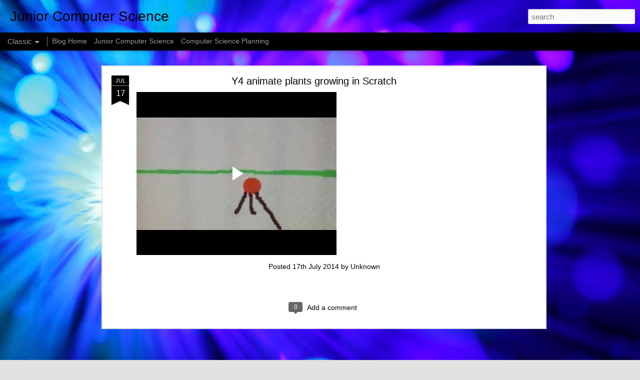

--- FILE ---
content_type: text/html; charset=UTF-8
request_url: https://www.blogger.com/video.g?token=AD6v5dzsex10Sibbe7AEbLVGEiCkAB4MmLiVgp3d4_t-2nhZ2BjWCWQ_kCEA5vqwhTiM-2GSHgNoRqPbguANllh43w
body_size: 393
content:
<!DOCTYPE HTML PUBLIC "-//W3C//DTD HTML 4.01//EN" "http://www.w3.org/TR/html4/strict.dtd"><html dir="ltr"><head><style type="text/css">
        body,
        .main,
        #videocontainer,
        .thumbnail-holder,
        .play-button {
          background: black;
          height: 100vh;
          margin: 0;
          overflow: hidden;
          position: absolute;
          width: 100%;
        }

        #videocontainer.type-BLOGGER_UPLOADED .thumbnail-holder {
          background-size: contain;
        }

        .thumbnail-holder {
          background-repeat: no-repeat;
          background-position: center;
          z-index: 10;
        }

        .play-button {
          background: url('https://www.gstatic.com/images/icons/material/system/1x/play_arrow_white_48dp.png') rgba(0,0,0,0.1) no-repeat center;
          cursor: pointer;
          display: block;
          z-index: 20;
        }
      </style>
<script type="text/javascript">
        var VIDEO_CONFIG = {"thumbnail":"https://i9.ytimg.com/vi_blogger/_Xlwy78RiRc/1.jpg?sqp=CM3mxssGGPDEAfqGspsBBgjAAhC0AQ&rs=AMzJL3modFH34AAx6zTiV24oX-1XYFk16w","iframe_id":"","allow_resize":false,"streams":[{"play_url":"https://rr3---sn-tt1e7nls.googlevideo.com/videoplayback?expire=1769087949&ei=TbNxadDxIdzdybgP_86kqAs&ip=18.223.32.67&id=fd7970cbbf118917&itag=18&source=blogger&xpc=Egho7Zf3LnoBAQ%3D%3D&cps=0&met=1769059149,&mh=-W&mm=31&mn=sn-tt1e7nls&ms=au&mv=u&mvi=3&pl=19&rms=au,au&susc=bl&eaua=J4u3jgVranU&mime=video/mp4&vprv=1&rqh=1&dur=30.511&lmt=1422535999635541&mt=1769058899&sparams=expire,ei,ip,id,itag,source,xpc,susc,eaua,mime,vprv,rqh,dur,lmt&sig=AJEij0EwRgIhAO_cFlEWWCdK45AJkmxI9fG0AzJnitpUfnUYkXINKVJtAiEAv5MyCDdSjbfJ6VY2Tt3cbSw9CfF34rX4DBRhaKaWgKo%3D&lsparams=cps,met,mh,mm,mn,ms,mv,mvi,pl,rms&lsig=APaTxxMwRgIhAMi9ogSAhz3PzUCxNTE8rMDpLFHcQxEXVmNww_qjDhdTAiEA8v4HaL6cvK57BUWESOz8Mv3Mp2Cdq_L8ry5Sbz0XXsg%3D","format_id":18}]}
      </script></head>
<body><div class="main"><div id="videocontainer" class="type-BLOGGER_UPLOADED"><div class="thumbnail-holder"></div>
<div class="play-button"></div></div></div>
<script type="text/javascript" src="https://www.blogger.com/static/v1/jsbin/3245339219-video_compiled.js"></script>
</body></html>

--- FILE ---
content_type: text/html; charset=UTF-8
request_url: https://www.blogger.com/video.g?token=AD6v5dxwqCA74J-NkjLkK4Qc53YAwdQ3Y8KY-1HyetZ6Z5KFSs_SttyXJU2IaaHqDxLtivY7CGd3uZk7hgYdXzu6Jw
body_size: 326
content:
<!DOCTYPE HTML PUBLIC "-//W3C//DTD HTML 4.01//EN" "http://www.w3.org/TR/html4/strict.dtd"><html dir="ltr"><head><style type="text/css">
        body,
        .main,
        #videocontainer,
        .thumbnail-holder,
        .play-button {
          background: black;
          height: 100vh;
          margin: 0;
          overflow: hidden;
          position: absolute;
          width: 100%;
        }

        #videocontainer.type-BLOGGER_UPLOADED .thumbnail-holder {
          background-size: contain;
        }

        .thumbnail-holder {
          background-repeat: no-repeat;
          background-position: center;
          z-index: 10;
        }

        .play-button {
          background: url('https://www.gstatic.com/images/icons/material/system/1x/play_arrow_white_48dp.png') rgba(0,0,0,0.1) no-repeat center;
          cursor: pointer;
          display: block;
          z-index: 20;
        }
      </style>
<script type="text/javascript">
        var VIDEO_CONFIG = {"thumbnail":"https://i9.ytimg.com/vi_blogger/-IepexPYTBA/1.jpg?sqp=CM3mxssGGPDEAfqGspsBBgjAAhC0AQ&rs=AMzJL3nmYf-0CSg3ApDM52gcrmHXdYgghg","iframe_id":"","allow_resize":false,"streams":[{"play_url":"https://rr1---sn-tt1e7nlz.googlevideo.com/videoplayback?expire=1769087949&ei=TbNxadCeJf-_1NgPutjc6A0&ip=18.223.32.67&id=f887a97b13d84c10&itag=18&source=blogger&xpc=Egho7Zf3LnoBAQ%3D%3D&cps=0&met=1769059149,&mh=xo&mm=31&mn=sn-tt1e7nlz&ms=au&mv=u&mvi=1&pl=19&rms=au,au&susc=bl&eaua=J4u3jgVranU&mime=video/mp4&vprv=1&rqh=1&dur=19.272&lmt=1422535844300667&mt=1769058899&sparams=expire,ei,ip,id,itag,source,xpc,susc,eaua,mime,vprv,rqh,dur,lmt&sig=AJEij0EwRgIhAKf7lJedf3t56Ja7bhk0XphfuLF_mX5IlG3gXBfyUeV_AiEAtnG_Va360GijEsOx5um2_Ph1VLn9anPW0tZSGzcstSE%3D&lsparams=cps,met,mh,mm,mn,ms,mv,mvi,pl,rms&lsig=APaTxxMwRAIgB-r-HHZBf9KG3-vRnYC5ZFe-FT_LL_67Hd_4uyYMuWICIDWe_DqVwUeLgUpg5RXBaTU6xG-0_YA2pXPNb6xGOIWQ","format_id":18}]}
      </script></head>
<body><div class="main"><div id="videocontainer" class="type-BLOGGER_UPLOADED"><div class="thumbnail-holder"></div>
<div class="play-button"></div></div></div>
<script type="text/javascript" src="https://www.blogger.com/static/v1/jsbin/3245339219-video_compiled.js"></script>
</body></html>

--- FILE ---
content_type: text/html; charset=UTF-8
request_url: https://www.blogger.com/video.g?token=AD6v5dxeW-Sz9hI7moDUr9dcDWU8BX0QuIPLXT28jwcct_UUVcc8T6TcqDD0CUcA_FZXYx1aEDkhzpXOuYFBEhf0fA
body_size: 327
content:
<!DOCTYPE HTML PUBLIC "-//W3C//DTD HTML 4.01//EN" "http://www.w3.org/TR/html4/strict.dtd"><html dir="ltr"><head><style type="text/css">
        body,
        .main,
        #videocontainer,
        .thumbnail-holder,
        .play-button {
          background: black;
          height: 100vh;
          margin: 0;
          overflow: hidden;
          position: absolute;
          width: 100%;
        }

        #videocontainer.type-BLOGGER_UPLOADED .thumbnail-holder {
          background-size: contain;
        }

        .thumbnail-holder {
          background-repeat: no-repeat;
          background-position: center;
          z-index: 10;
        }

        .play-button {
          background: url('https://www.gstatic.com/images/icons/material/system/1x/play_arrow_white_48dp.png') rgba(0,0,0,0.1) no-repeat center;
          cursor: pointer;
          display: block;
          z-index: 20;
        }
      </style>
<script type="text/javascript">
        var VIDEO_CONFIG = {"thumbnail":"https://i9.ytimg.com/vi_blogger/qjLCS8oyKZQ/1.jpg?sqp=CM3mxssGGPDEAfqGspsBBgjAAhC0AQ&rs=AMzJL3lJ7P29PZg6_ClUy32IqMTTYnIqzA","iframe_id":"","allow_resize":false,"streams":[{"play_url":"https://rr3---sn-tt1e7nlz.googlevideo.com/videoplayback?expire=1769087949&ei=TbNxacLdJvnz_tcPsoaR0QQ&ip=18.223.32.67&id=aa32c24bca322994&itag=18&source=blogger&xpc=Egho7Zf3LnoBAQ%3D%3D&cps=0&met=1769059149,&mh=Bv&mm=31&mn=sn-tt1e7nlz&ms=au&mv=u&mvi=3&pl=19&rms=au,au&susc=bl&eaua=J4u3jgVranU&mime=video/mp4&vprv=1&rqh=1&dur=2.832&lmt=1412454096147034&mt=1769058899&sparams=expire,ei,ip,id,itag,source,xpc,susc,eaua,mime,vprv,rqh,dur,lmt&sig=AJEij0EwRQIgSI11mhf2DGsaTsg1zNFd-gyuEesh52VU61eC1DhZq0ICIQDlPglw451NOw0Jy98cbd-80ID2_H5pwBp4tD3knE8n8Q%3D%3D&lsparams=cps,met,mh,mm,mn,ms,mv,mvi,pl,rms&lsig=APaTxxMwRAIgXWfYmDC68n7_TOOuNUQOAyv9a1r2h2OJ6r5jpuRDyg0CIFElNkihL1iW-MgA7PoeBN9AqAPjYsdI7xQJTrYj2xzE","format_id":18}]}
      </script></head>
<body><div class="main"><div id="videocontainer" class="type-BLOGGER_UPLOADED"><div class="thumbnail-holder"></div>
<div class="play-button"></div></div></div>
<script type="text/javascript" src="https://www.blogger.com/static/v1/jsbin/3245339219-video_compiled.js"></script>
</body></html>

--- FILE ---
content_type: text/html; charset=UTF-8
request_url: https://www.blogger.com/video.g?token=AD6v5dyNcDyb3j51QZmiZSutfxS1Bvdm_3yvN_qfd6I2H0NDs9UE9QtRvuMQ-BsI9kJDDuDyQxvrLUDqLrQUfD7Hkg
body_size: 355
content:
<!DOCTYPE HTML PUBLIC "-//W3C//DTD HTML 4.01//EN" "http://www.w3.org/TR/html4/strict.dtd"><html dir="ltr"><head><style type="text/css">
        body,
        .main,
        #videocontainer,
        .thumbnail-holder,
        .play-button {
          background: black;
          height: 100vh;
          margin: 0;
          overflow: hidden;
          position: absolute;
          width: 100%;
        }

        #videocontainer.type-BLOGGER_UPLOADED .thumbnail-holder {
          background-size: contain;
        }

        .thumbnail-holder {
          background-repeat: no-repeat;
          background-position: center;
          z-index: 10;
        }

        .play-button {
          background: url('https://www.gstatic.com/images/icons/material/system/1x/play_arrow_white_48dp.png') rgba(0,0,0,0.1) no-repeat center;
          cursor: pointer;
          display: block;
          z-index: 20;
        }
      </style>
<script type="text/javascript">
        var VIDEO_CONFIG = {"thumbnail":"https://i9.ytimg.com/vi_blogger/gTOSIDPUXbM/1.jpg?sqp=CM7mxssGGPDEAfqGspsBBgjAAhC0AQ&rs=AMzJL3kwLLuaq6hYD2OtUz37HieqXJHr9A","iframe_id":"","allow_resize":false,"streams":[{"play_url":"https://rr3---sn-tt1e7nls.googlevideo.com/videoplayback?expire=1769087950&ei=TrNxafLrD_H5_tcPmLiKiQ4&ip=18.223.32.67&id=8133922033d45db3&itag=18&source=blogger&xpc=Egho7Zf3LnoBAQ%3D%3D&cps=6&met=1769059150,&mh=mS&mm=31&mn=sn-tt1e7nls&ms=au&mv=u&mvi=3&pl=19&rms=au,au&susc=bl&eaua=J4u3jgVranU&mime=video/mp4&vprv=1&rqh=1&dur=5.526&lmt=1405623228167546&mt=1769058899&sparams=expire,ei,ip,id,itag,source,xpc,susc,eaua,mime,vprv,rqh,dur,lmt&sig=AJEij0EwRgIhAJhKmRVdI7x5xwKF0qL2lHyXFmHfKb4qKH0hTb_PO8rhAiEAj8afgsPzHtUSg8DP-83R-KQ3nDcfiG-UeZvdKyHCZzk%3D&lsparams=cps,met,mh,mm,mn,ms,mv,mvi,pl,rms&lsig=APaTxxMwRQIgWb1r5yP3gXF47sck211Q-8B0zrKmXbChYA5CEWFtndMCIQDP_sCxCFQhGbUoUP-rKc9l_7pOqA-dHjpelg6CZmXqMQ%3D%3D","format_id":18}]}
      </script></head>
<body><div class="main"><div id="videocontainer" class="type-BLOGGER_UPLOADED"><div class="thumbnail-holder"></div>
<div class="play-button"></div></div></div>
<script type="text/javascript" src="https://www.blogger.com/static/v1/jsbin/3245339219-video_compiled.js"></script>
</body></html>